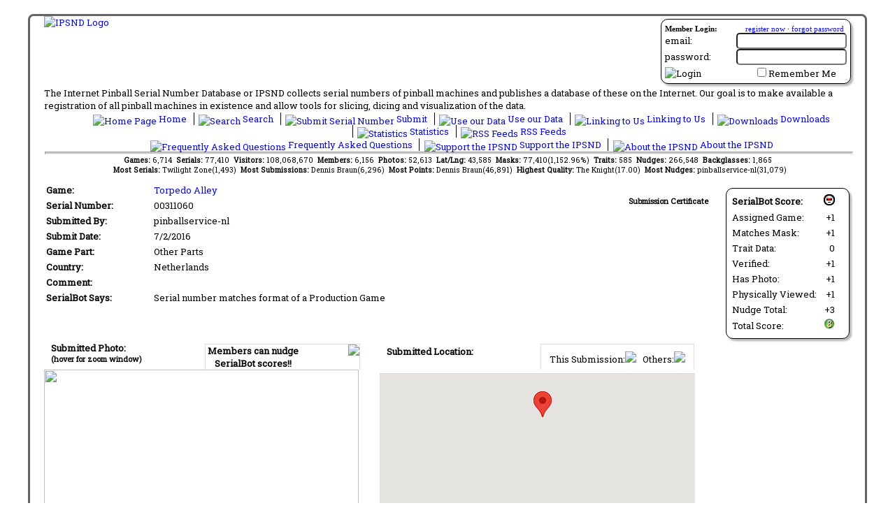

--- FILE ---
content_type: text/html; charset=utf-8
request_url: https://www.ipsnd.net/details.aspx?id=47719
body_size: 41157
content:


<!DOCTYPE html>
<html xmlns="http://www.w3.org/1999/xhtml" lang="en">
<head id="ctl00_MasterHead"><title>
	IPSND:Submission Summary Page
</title><meta id="ctl00_MetaDescription" name="description" content="IPSND:Submission Summary PageSubmission details for serial number 00311060 for the game Torpedo Alley, submitted by  pinballservice-nl on 7/2/2016 at the Internet Pinball Serial Number Database (IPSND) into their own website.The Internet Pinball Serial Number Database or IPSND collects serial numbers of pinball machines and
            publishes a database of these on the Internet. Users may submit serial numbers for pinball machines online without
            needing to register on the site. Our goal is to make available a registration of all pinball 
            machines in existance and allow tools for slicing, dicing and visualization of the serial number data." lang="en" /><meta id="ctl00_MetaKeywords" name="keywords" lang="en" content="Submission, details, 00311060,Torpedo Alley, pinballservice-nl on 7/2/2016pinball machine,serial number,prototype,collector,pinball,register,pinhead,database" /><meta id="ctl00_MetaCopyright" name="author" content="Copyright © 2006-2026 The Internet Pinball Serial Number Database" /><meta name="google-translate-customization" content="caef4a4e6e090046-fe301be1f4826f89-ga0211644ad6b4867-d" /><link type="text/css" rel="stylesheet" href="/styles/ipsnd.css" /><link title="IPSND Search" rel="search" type="application/opensearchdescription+xml" href="/provider.xml" /><link href="https://fonts.googleapis.com/css?family=Roboto+Slab" rel="stylesheet" type="text/css" /><link href="/javascripts/tabulator/css/tabulator.min.css" rel="stylesheet" />
    <script type="text/javascript" src="/javascripts/jquery-1.12.4.min.js"></script>
    <script type="text/javascript" src="https://translate.google.com/translate_a/element.js?cb=googleTranslateElementInit"></script>
    <script type='text/javascript' src='/javascripts/jsrender.js'></script>
    <script type="text/javascript" src="/javascripts/utility.js"></script>
    <script type="text/javascript" src="/javascripts/popup.js"></script>
    <script type="text/javascript" src="/javascripts/jquery.blockui.js"></script>
    <script type="text/javascript" src="/javascripts/chart.min.js"></script>
    <script type="text/javascript" src="/javascripts/chartjs-plugin-datalabels.min.js"></script>
    <script type="text/javascript" src="/javascripts/serviceProxy.js"></script>
    <script type="text/javascript" src="/javascripts/tabulator/js/tabulator.min.js"></script>
    <script type="text/javascript" src="/javascripts/ipsnd_tabulator.js"></script>
    <meta property="og:site_name" content="The Internet Pinball Serial Number Database"/>
<meta property="og:title" content="IPSND:Submission Summary Page"/>
<meta property="og:type" content="website"/>
<meta property="og:url" content="https://www.ipsnd.net/details.aspx?id=47719"/>
<meta property="og:image" content="https://www.ipsnd.net/images/logo_ps.jpg"/>
<meta property="fb:app_id" content="125623120828412"/>

    <script type="text/javascript" src="/javascripts/tjpzoom.js"></script>
<link href="/WebResource.axd?d=CoCKllv_rB8Nrtc4vd0gMDiBjjBBoD0YjHN3uhtJS0mvCM9ZMcFNltRp2v1Y1t8iAVq8oF6fXYX3xT5iezwdW3XkHUOoTFQ0I9QtSFYIwVe78qnIzFQW4gi6B1ssxub5Aq1HeA2&amp;t=634413266880000000" type="text/css" rel="stylesheet" class="Telerik_stylesheet" /><link href="/WebResource.axd?d=Qf1nj6caVMDqqPJWDf3fh8Hdh7vk3B1vP_pwv89OGULoAcY3sZTg52-COONCpDSY8_jMhSHlq8hlCMA4pNIhMarT8U11n9xj1aMUqs3bK0UsNtBtQLtSxbfhdNGJbXJkVYtH6QhDetao3yRqvOyHypHp3zo1&amp;t=634413266880000000" type="text/css" rel="stylesheet" class="Telerik_stylesheet" /><link href="/WebResource.axd?d=m2qqADUkvEHYldgKxLC8un4FeWceGGHLvk9vyVeknKJm0MW9jJ8hFEqqUF0QyvCzmARYErmqpgr4IHB0myqPkIulspALgK7tDZyxiJqABc_b1iyZ9ZkbzhsxilObukVeBaflGg2&amp;t=634413266880000000" type="text/css" rel="stylesheet" class="Telerik_stylesheet" /><link href="/WebResource.axd?d=84vVr4zWu1xzhyNylVQQzCuT7Q7_UtLV9FRafA9ya8J84igFuNU-m_In2SwcoDJn6XVAxkV3G8J23vCIMk-i0dJjJ_ZCu_dWhXtF0nIDxQx4JztLJrTC_lMYvd6H6Oa-yAOYO7pWjARAVw4kG3IUgizB-Cs1&amp;t=634413266880000000" type="text/css" rel="stylesheet" class="Telerik_stylesheet" /></head>
<body>
    <form method="post" action="./details.aspx?id=47719" id="aspnetForm">
<div class="aspNetHidden">
<input type="hidden" name="ctl00_RadScriptManagerMaster_TSM" id="ctl00_RadScriptManagerMaster_TSM" value="" />
<input type="hidden" name="__EVENTTARGET" id="__EVENTTARGET" value="" />
<input type="hidden" name="__EVENTARGUMENT" id="__EVENTARGUMENT" value="" />
<input type="hidden" name="__VIEWSTATE" id="__VIEWSTATE" value="/wEPDwUJNzc5MjU2MzEyDxYCHg1DdXJyZW50U2VyaWFsMuyVAwABAAAA/////[base64]///8sU0QuTExCTEdlbi5Qcm8uT1JNU3VwcG9ydENsYXNzZXMuRW50aXR5U3RhdGUBAAAAB3ZhbHVlX18ACAMAAAABAAAAAAAKBPn///[base64]/AAAAAcD////6////AQAAAAAACgG/////+f///[base64]////6////AQAAAAAACgG0////+f///[base64]/////6////AQAAAAAACgGu////+f///[base64]////6////AQAAAAAACgGo////+f///[base64]////6////AQAAAAAACgGL////+f///62yYQcjjYRCkpF4nn+EGTQKCQgAAAAKCgoKCXcAAAAJeAAAAAl5AAAACQEAAAABOAAAADcAAAAJewAAAAl8AAAAAYP////6////AQAAAAAACgGC////+f///9HqggJoQhlLnasLVQe/MtcKCQgAAAAKCgoKCYAAAAAJgQAAAAmCAAAACQEAAAABOQAAADcAAAAJhAAAAAmFAAAAAXr////6////AQAAAAAACgF5////+f///6Fd9IP/DR5OiXuEQpDEZXMKCQgAAAAKCgoKCYkAAAAJigAAAAmLAAAACQEAAAABOgAAADcAAAAJjQAAAAmOAAAAAXH////6////AQAAAAAACgFw////+f///xQWxcLmfOxGiffGU1wBk7sKCQgAAAAKCgoKCZIAAAAJkwAAAAmUAAAACQEAAAABOwAAADcAAAAJlgAAAAmXAAAAAWj////6////AQAAAAAACgFn////+f///[base64]////[base64]////+v///wEAAAAAAAoBNf////n///[base64]///9SQePLWyn/So4vCDPToYWKAWMAAAD5////HIf4mRV1U0K/glrG7wgjWgFkAAAA+f///1kscd63v5pJjnVpL7Y9WE0BZQAAAPn///[base64]///1JB48tbKf9Kji8IM9OhhYoBbwAAAPn///8ch/iZFXVTQr+CWsbvCCNaAXAAAAD5////WSxx3re/mkmOdWkvtj1YTQFxAAAA+f///4eXgCqjLi9IpIq+krwzHZYHcgAAAAEBAAAABwAAAAUJ9AAAAAn1AAAACfYAAAAJ9wAAAAn4AAAACfkAAAAJ+gAAAAFzAAAABQAAAAn7AAAADgAAAA4AAAABdwAAAAoAAAAJ/AAAAAn9AAAAAXgAAAALAAAACf4AAAAJ/[base64]///6////AQAAAAAACgH9/v//+f///zNL0gc7c9xFiqAH9N/[base64]///r///8BAAAAAAAKAev+///5////uh+v/[base64]/v//+v///wEAAAAAAAoB2f7///n///[base64]///6////AQAAAAAACgHH/v//+f///[base64]///r///8BAAAAAAAKAbX+///5////[base64]/v//+v///wEAAAAAAAoBqP7///n////X1Z50TeqIRak5q6/[base64]//9h////[base64]/v//+v///wEAAAAAAAoBnv7///n///[base64]//9h////[base64]/v//Yf///[base64]/[base64]/7AAAAAQAAAAgIAAAAEPwAAAACAAAACYYBAAAJhwEAABD9AAAAAgAAAAmIAQAACYkBAAAQ/gAAAAIAAAAJNgAAAAaLAQAACkFzcE5ldFVzZXIQ/[base64]/gEAAAn/[base64]/[base64]/[base64]///xasDbER3NpPhZql9HuT19MBUgEAAGYAAAAJTQIAAAlOAgAAAVQBAAD5////[base64]//9h////[base64]///+2AvuLXt0LTLn8+VQh8UqEAYcBAAD5////M0vSBztz3EWKoAf03/VZ2AGIAQAAZgAAAAmAAgAACYECAAABiQEAAGYAAAAJggIAAAmDAgAAAYwBAAD5////tgL7i17dC0y5/PlUIfFKhAGNAQAA+f///zNL0gc7c9xFiqAH9N/[base64]///7YC+4te3QtMufz5VCHxSoQBrwEAAPn///+6H6/9+HWMTZHHedK0C9F2AbABAABmAAAACYwCAAAJjQIAAAGxAQAAZgAAAAmOAgAACY8CAAABtAEAAPn///+2AvuLXt0LTLn8+VQh8UqEAbUBAAD5////uh+v/[base64]/[base64]/QAQAAAgAAAAgIAACiqIAIAAHWAQAA+f///7YC+4te3QtMufz5VCHxSoQB1wEAAPn///+JExmhlpx2QYkwpQ3kAnC0AdgBAABmAAAACZgCAAAJmQIAAAHZAQAAZgAAAAmaAgAACZsCAAAB3AEAAPn///+2AvuLXt0LTLn8+VQh8UqEAd0BAAD5////[base64]/gEAAPn///+2AvuLXt0LTLn8+VQh8UqEAf8BAAD5////DoD3D6FG8U+2RVoKH4LgXQEAAgAAZgAAAAmkAgAACaUCAAABAQIAAGYAAAAJpgIAAAmnAgAAAQQCAAD5////tgL7i17dC0y5/PlUIfFKhAEFAgAA+f///[base64]/[base64]///+2AvuLXt0LTLn8+VQh8UqEAScCAAD5////jRQF6kgTN0K5jeMyPkHBIgEoAgAAZgAAAAmxAgAACbICAAABKQIAAGYAAAAJswIAAAm0AgAAASwCAAD5////tgL7i17dC0y5/PlUIfFKhAEtAgAA+f///[base64]/[base64]//8tU0QuTExCTEdlbi5Qcm8uT1JNU3VwcG9ydENsYXNzZXMuUmVsYXRpb25UeXBlAQAAAAd2YWx1ZV9fAAgDAAAAAgAAAAAAAAAKCQgAAAAJCAAAAAlqAAAABSj9//8pU0QuTExCTEdlbi5Qcm8uT1JNU3VwcG9ydENsYXNzZXMuSm9pbkhpbnQBAAAAB3ZhbHVlX18ACAMAAAAAAAAACgoBewIAAHkCAAAJ2QIAAAnaAgAACdsCAAAJ3AIAAAEj/f//K/3//wIAAAAAAAAACgkIAAAACQgAAAAJawAAAAEg/f//KP3//wAAAAAKCgF9AgAAeQIAAAnhAgAACeICAAAJ4wIAAAnkAgAAARv9//8r/f//AgAAAAAAAAAKCQgAAAAJCAAAAAlsAAAAARj9//8o/f//AAAAAAoKAX8CAAB5AgAACekCAAAJ6gIAAAnrAgAACewCAAABE/3//yv9//8CAAAAAAAAAAoJCAAAAAkIAAAACW0AAAABEP3//yj9//[base64]///9SQePLWyn/So4vCDPToYWKAcYCAABmAAAACQcDAAAJCAMAAAHIAgAA+f///1JB48tbKf9Kji8IM9OhhYoBzQIAAPn///9SQePLWyn/So4vCDPToYWKAc4CAABmAAAACQkDAAAJCgMAAAHQAgAA+f///[base64]/gIAAH4BAAAJAQAAAAkcAwAAAAEAAwAAfgEAAAmUAAAACR4DAAAAAQIDAAB+AQAACQEAAAAJHAMAAAABBAMAAH4BAAAJnQAAAAkeAwAAAAEGAwAAeQIAAAkvAwAACTADAAAJMQMAAAkyAwAAAc38//8r/f//AgAAAAAAAAAKCQgAAAAJCAAAAAlTAQAAAcr8//8o/f//[base64]/[base64]//yv9//8CAAAAAAAAAAoJCAAAAAkIAAAACTYAAAABtvz//yj9//8AAAAACgoBHgMAAHkCAAAJSwMAAAlMAwAACU0DAAAJTgMAAAGx/P//K/3//wIAAAAAAAAACgkIAAAACQgAAAAJiwEAAAGu/P//KP3//[base64]/[base64]/z//yv9//8CAAAAAAAAAAoJCAAAAAkIAAAACWoAAAABhPz//yj9//8AAAAACgoBWgMAAHkCAAAJfQMAAAl+AwAACX8DAAAJgAMAAAF//P//K/3//wIAAAAAAAAACgkIAAAACQgAAAAJagAAAAF8/P//KP3//[base64]/[base64]" />
</div>

<script type="text/javascript">
//<![CDATA[
var theForm = document.forms['aspnetForm'];
if (!theForm) {
    theForm = document.aspnetForm;
}
function __doPostBack(eventTarget, eventArgument) {
    if (!theForm.onsubmit || (theForm.onsubmit() != false)) {
        theForm.__EVENTTARGET.value = eventTarget;
        theForm.__EVENTARGUMENT.value = eventArgument;
        theForm.submit();
    }
}
//]]>
</script>


<script src="/WebResource.axd?d=1Eq72P_XNje7-LYiK9HeHTNALC-1Wi2mCWsS92bcV_yuJcP0BizY9XhXndx9RN-3kiSyIgCeEMl9qBCBA9PfdWsSSVw1&amp;t=638901526200000000" type="text/javascript"></script>


<script src="/Telerik.Web.UI.WebResource.axd?_TSM_HiddenField_=ctl00_RadScriptManagerMaster_TSM&amp;compress=1&amp;_TSM_CombinedScripts_=%3b%3bSystem.Web.Extensions%2c+Version%3d4.0.0.0%2c+Culture%3dneutral%2c+PublicKeyToken%3d31bf3856ad364e35%3aen-US%3af8efdcae-fc88-4697-a128-23b7f470d078%3aea597d4b%3ab25378d2%3bTelerik.Web.UI%2c+Version%3d2011.1.519.40%2c+Culture%3dneutral%2c+PublicKeyToken%3d121fae78165ba3d4%3aen-US%3a911e11b9-43a3-4153-a0e1-a8dd325e7573%3a16e4e7cd%3aed16cbdc%3af7645509%3a24ee1bba%3af46195d3%3a874f8ea2%3a19620875%3a39040b5c%3a58366029" type="text/javascript"></script>
<script type="text/javascript">
//<![CDATA[
if (typeof(Sys) === 'undefined') throw new Error('ASP.NET Ajax client-side framework failed to load.');
//]]>
</script>

<script src="services/public.asmx/jsdebug" type="text/javascript"></script>
<script type="text/javascript">
//<![CDATA[
var PageMethods = function() {
PageMethods.initializeBase(this);
this._timeout = 0;
this._userContext = null;
this._succeeded = null;
this._failed = null;
}
PageMethods.prototype = {
_get_path:function() {
 var p = this.get_path();
 if (p) return p;
 else return PageMethods._staticInstance.get_path();},
GetMarkers:function(serialIdentifier,succeededCallback, failedCallback, userContext) {
/// <param name="serialIdentifier" type="String">System.String</param>
/// <param name="succeededCallback" type="Function" optional="true" mayBeNull="true"></param>
/// <param name="failedCallback" type="Function" optional="true" mayBeNull="true"></param>
/// <param name="userContext" optional="true" mayBeNull="true"></param>
return this._invoke(this._get_path(), 'GetMarkers',false,{serialIdentifier:serialIdentifier},succeededCallback,failedCallback,userContext); }}
PageMethods.registerClass('PageMethods',Sys.Net.WebServiceProxy);
PageMethods._staticInstance = new PageMethods();
PageMethods.set_path = function(value) {
PageMethods._staticInstance.set_path(value); }
PageMethods.get_path = function() { 
/// <value type="String" mayBeNull="true">The service url.</value>
return PageMethods._staticInstance.get_path();}
PageMethods.set_timeout = function(value) {
PageMethods._staticInstance.set_timeout(value); }
PageMethods.get_timeout = function() { 
/// <value type="Number">The service timeout.</value>
return PageMethods._staticInstance.get_timeout(); }
PageMethods.set_defaultUserContext = function(value) { 
PageMethods._staticInstance.set_defaultUserContext(value); }
PageMethods.get_defaultUserContext = function() { 
/// <value mayBeNull="true">The service default user context.</value>
return PageMethods._staticInstance.get_defaultUserContext(); }
PageMethods.set_defaultSucceededCallback = function(value) { 
 PageMethods._staticInstance.set_defaultSucceededCallback(value); }
PageMethods.get_defaultSucceededCallback = function() { 
/// <value type="Function" mayBeNull="true">The service default succeeded callback.</value>
return PageMethods._staticInstance.get_defaultSucceededCallback(); }
PageMethods.set_defaultFailedCallback = function(value) { 
PageMethods._staticInstance.set_defaultFailedCallback(value); }
PageMethods.get_defaultFailedCallback = function() { 
/// <value type="Function" mayBeNull="true">The service default failed callback.</value>
return PageMethods._staticInstance.get_defaultFailedCallback(); }
PageMethods.set_enableJsonp = function(value) { PageMethods._staticInstance.set_enableJsonp(value); }
PageMethods.get_enableJsonp = function() { 
/// <value type="Boolean">Specifies whether the service supports JSONP for cross domain calling.</value>
return PageMethods._staticInstance.get_enableJsonp(); }
PageMethods.set_jsonpCallbackParameter = function(value) { PageMethods._staticInstance.set_jsonpCallbackParameter(value); }
PageMethods.get_jsonpCallbackParameter = function() { 
/// <value type="String">Specifies the parameter name that contains the callback function name for a JSONP request.</value>
return PageMethods._staticInstance.get_jsonpCallbackParameter(); }
PageMethods.set_path("details.aspx");
PageMethods.GetMarkers= function(serialIdentifier,onSuccess,onFailed,userContext) {
/// <param name="serialIdentifier" type="String">System.String</param>
/// <param name="succeededCallback" type="Function" optional="true" mayBeNull="true"></param>
/// <param name="failedCallback" type="Function" optional="true" mayBeNull="true"></param>
/// <param name="userContext" optional="true" mayBeNull="true"></param>
PageMethods._staticInstance.GetMarkers(serialIdentifier,onSuccess,onFailed,userContext); }
var gtc = Sys.Net.WebServiceProxy._generateTypedConstructor;
Type.registerNamespace('IPSNDWWW.HelperClasses.Wrappers');
if (typeof(IPSNDWWW.HelperClasses.Wrappers.MarkerInfo) === 'undefined') {
IPSNDWWW.HelperClasses.Wrappers.MarkerInfo=gtc("IPSNDWWW.HelperClasses.Wrappers.MarkerInfo");
IPSNDWWW.HelperClasses.Wrappers.MarkerInfo.registerClass('IPSNDWWW.HelperClasses.Wrappers.MarkerInfo');
}
//]]>
</script>

<div class="aspNetHidden">

	<input type="hidden" name="__VIEWSTATEGENERATOR" id="__VIEWSTATEGENERATOR" value="C9F36B63" />
	<input type="hidden" name="__EVENTVALIDATION" id="__EVENTVALIDATION" value="/wEdABECnaridMo+DrV+mKJAe30D1I5ZZmaHFZD60zBU7OayEXkmZ5zUWj1Zgan4AsFflU4EKDJogDaOt4GUNTyQPE4T7sCwir7F1UooFTbA/0uEKafYE0vPfntUTtRFqcAiGZ0vwso+ZrxJBkD7kHee9ixEOqzj13OYxBpZIpCTxVS7uTmgE9We8koaPU4GS2FagjDFZyuiqdgXqJXFlCLvl+wCqCgteyrDWRmGDIBasMIy+cp0OnJObSKBa/mJXktpyxCuFyDGOuwKY13SD12zvznZbuX5T2S2VUQbUG73SxKm9vlLUFxnZt/FbdnL475rbwbElo3s1VInODmo3lewyUkzVqqIkLOD18EHJdWNfG4cQOgI3fMe3iHsgoMfQiFtPcyZJZmj" />
</div>
        <script type="text/javascript">
//<![CDATA[
Sys.WebForms.PageRequestManager._initialize('ctl00$RadScriptManagerMaster', 'aspnetForm', ['tctl00$_RadAjaxManagerSU',''], [], [], 90, 'ctl00');
//]]>
</script>

        <!-- 2011.1.519.40 --><div id="ctl00__RadAjaxManagerSU">
	<span id="ctl00__RadAjaxManager" style="display:none;"></span>
</div>

        <div id="mainContainer">
            <div id="tablemain">
                <div id="ctl00_LoginPanel" class="login_section roundedContainer">
	
                    
<div style="font-family: Trebuchet MS;">
    <div id="ctl00_LoginControl_LoginPanel" onkeypress="javascript:return WebForm_FireDefaultButton(event, &#39;ctl00_LoginControl_LoginButton&#39;)">
		
        <div style="width: 100%; margin-bottom: 2px; font-size: smaller;">
            <span style="float: left;"><strong>Member Login:</strong></span><span style="float: right; padding-right: 4px;">
                <a id="ctl00_LoginControl_Hyperlink1" href="members/register.aspx">register now</a>
                ·
                <a id="ctl00_LoginControl_Hyperlink2" href="members/lostpassword.aspx">forgot password</a>
            </span>
        </div>
        <div style="clear: both;">
            <table cellpadding="0" cellspacing="0" style="width: 100%; background-color: Transparent; z-index: 0;">
                <tr>
                    <td style="text-align: left;">
                        email:
                    </td>
                    <td style="text-align: right;">
                        <input name="ctl00$LoginControl$TextBoxUsername" type="text" id="ctl00_LoginControl_TextBoxUsername" style="width:150px;" />
                    </td>
                </tr>
                <tr>
                    <td style="text-align: left;">
                        password:
                    </td>
                    <td style="text-align: right;">
                        <input name="ctl00$LoginControl$TextBoxPassword" type="password" id="ctl00_LoginControl_TextBoxPassword" style="width:150px;" />
                    </td>
                </tr>
                <tr>
                    <td style="text-align: left; padding-top: 3px;">
                        <input type="image" name="ctl00$LoginControl$LoginButton" id="ctl00_LoginControl_LoginButton" title="Click here to login" src="Images/login.gif" alt="Login" />
                    </td>
                    <td style="text-align: right; padding-top: 3px; padding-right: 15px;">
                        <input id="ctl00_LoginControl_CheckBoxRememberMe" type="checkbox" name="ctl00$LoginControl$CheckBoxRememberMe" /><label for="ctl00_LoginControl_CheckBoxRememberMe">Remember Me</label>
                        <span id="ctl00_LoginControl_LabelMessage" style="color:Red;"></span>
                    </td>
                </tr>
            </table>
        </div>
    
	</div>
    
</div>

                
</div>
                <div id="translateContainer">
                    <div id="google_translate_element"></div>
                </div>
                <div class="logo">
                    <a id="ctl00_HyperlinkLogo" href="Default.aspx"><img id="ctl00_ImageLogo" src="Images/logo.jpg" alt="IPSND Logo" /></a>
                </div>
                <div style="clear: both; width: 100%;">
                    The Internet Pinball Serial Number Database or IPSND collects serial numbers of
            pinball machines and publishes a database of these on the Internet. Our goal is
            to make available a registration of all pinball machines in existence and allow
            tools for slicing, dicing and visualization of the data.
                </div>
                <div class="linkbar">
                    <ul>
                        <li class="first">
                            <a id="ctl00_HyperLinkHome" href="Default.aspx"><img src="Images/icon_home.gif" id="ctl00_Img9" alt="Home Page" width="16" height="16" />
                                Home
                            </a>
                        </li>
                        <li>
                            <a id="ctl00_HyperLinkSearch" href="Search.aspx"><img src="Images/icon_search.gif" id="ctl00_Img8" alt="Search" width="16" height="16" />
                                Search
                            </a>
                        </li>
                        <li>
                            <a id="ctl00_HyperLinkSubmit" href="SubmitInstructions.aspx"><img src="Images/icon_submit.gif" id="ctl00_Img7" alt="Submit Serial Number" width="16" height="16" />
                                Submit
                            </a>
                        </li>
                        <li>
                            <a id="ctl00_HyperLinkAffiliate" href="Affiliate.aspx"><img src="Images/icon_affiliate.gif" id="ctl00_Img10" alt="Use our Data" width="16" height="16" />
                                Use our Data
                            </a>
                        </li>
                        <li>
                            <a id="ctl00_HyperLinkLinks" href="Link.aspx"><img src="Images/icon_linking.gif" id="ctl00_Img5" alt="Linking to Us" width="16" height="16" />
                                Linking to Us
                            </a>
                        </li>
                        <li>
                            <a id="ctl00_HyperLinkDownload" href="Download.aspx"><img src="Images/icon_download.gif" id="ctl00_Img2" alt="Downloads" width="16" height="16" />
                                Downloads
                            </a>
                        </li>
                        <li>
                            <a id="ctl00_HyperLinkStats" href="Stats.aspx"><img src="Images/icon_statistics.gif" id="ctl00_Img3" alt="Statistics" width="16" height="16" />
                                Statistics
                            </a>
                        </li>
                        <li>
                            <a id="ctl00_HyperLinkRss" href="Rss.aspx"><img src="Images/icon_rss.gif" id="ctl00_Img1" alt="RSS Feeds" width="16" height="16" />
                                RSS Feeds
                            </a>
                        </li>
                    </ul>
                    <ul>
                        
                        <li class="first">
                            <a id="ctl00_HyperLinkFaq" href="Faq.aspx"><img src="Images/icon_faq.gif" id="ctl00_Img6" alt="Frequently Asked Questions" width="16" height="16" />
                                Frequently Asked Questions
                            </a>
                        </li>
                        <li>
                            <a id="ctl00_HyperLinkDonate" href="Donate.aspx"><img src="Images/icon_money.gif" id="ctl00_Img11" alt="Support the IPSND" width="16" height="16" />
                                Support the IPSND
                            </a>
                        </li>
                        <li>
                            <a id="ctl00_HyperLinkAbout" href="About.aspx"><img src="Images/icon_about.gif" id="ctl00_Img4" alt="About the IPSND" width="16" height="16" />
                                About the IPSND
                            </a>
                        </li>
                    </ul>
                </div>
                <hr />
                <!-- Administrator Menu -->
                
                <div class="quickstats">
                    <span id="ctl00_LabelQuickStats"><b>Games: </b>6,714&nbsp;&nbsp;<b>Serials: </b>77,410&nbsp;&nbsp;<b>Visitors: </b>108,068,670&nbsp;&nbsp;<b>Members: </b>6,156&nbsp;&nbsp;<b>Photos: </b>52,613&nbsp;&nbsp;<b>Lat/Lng: </b>43,585&nbsp;&nbsp;<b>Masks: </b>77,410(1,152.96%)&nbsp;&nbsp;<b>Traits: </b>585&nbsp;&nbsp;<b>Nudges: </b>266,548&nbsp;&nbsp;<b>Backglasses: </b>1,865<br />&nbsp;&nbsp;<b>Most Serials: </b>Twilight Zone(1,493)&nbsp;&nbsp;<b>Most Submissions: </b> Dennis Braun(6,296)&nbsp;&nbsp;<b>Most Points: </b> Dennis Braun(46,891)&nbsp;&nbsp;<b>Highest Quality: </b> The Knight(17.00)&nbsp;&nbsp;<b>Most Nudges: </b>  pinballservice-nl(31,079)</span>
                </div>
                <div class="placeholder">
                    
    <div style="float: right; margin-top: 5px; margin-right: 2px;">
        
        <div class="detailbot_section roundedContainer">
            <div style="width: 165px;">
                <table>
	<tr>
		<td><strong>SerialBot Score:</strong></td><td><img src="images/icon_bot.gif" /></td>
	</tr><tr>
		<td>Assigned Game:&nbsp;&nbsp;</td><td align="right">+1</td>
	</tr><tr>
		<td>Matches Mask:&nbsp;&nbsp;</td><td align="right">+1</td>
	</tr><tr>
		<td>Trait Data:&nbsp;&nbsp;</td><td align="right">0</td>
	</tr><tr>
		<td>Verified:&nbsp;&nbsp;</td><td align="right">+1</td>
	</tr><tr>
		<td>Has Photo:&nbsp;&nbsp;</td><td align="right">+1</td>
	</tr><tr>
		<td>Physically Viewed:&nbsp;&nbsp;</td><td align="right">+1</td>
	</tr><tr>
		<td>Nudge Total:&nbsp;&nbsp;</td><td align="right">+3</td>
	</tr><tr>
		<td>Total Score:</td><td align="right"><img src="images/serialbot/default.ashx?status=0&amp;score=8" /></td>
	</tr>
</table>
            </div>
        </div>
    </div>
    <div id="ctl00_ContentPlaceHolderMain_DivCertificate" style="float: right; margin-right: 25px;">
        <br />
        <div style="text-align: center;">
            <span style="font-size: smaller; font-weight: bold;">Submission Certificate</span><br />
            <a id="ctl00_ContentPlaceHolderMain_HyperlinkCertificate" href="certificate.aspx?id=47719"><img src="Images/certificate_thumb.gif" alt="" /></a>
        </div>
    </div>
    <table>
        <tr>
            <td width="150px">
                <strong>Game:</strong>
            </td>
            <td>
                <a id="ctl00_ContentPlaceHolderMain_HyperlinkGameName" href="/view.aspx?id=2603">Torpedo Alley</a>
            </td>
        </tr>
        <tr>
            <td>
                <strong>Serial Number:</strong>
            </td>
            <td>
                <span id="ctl00_ContentPlaceHolderMain_LabelSerialNumber">00311060</span>
            </td>
        </tr>
        <tr>
            <td>
                <strong>Submitted By:</strong>
            </td>
            <td>
                <span id="ctl00_ContentPlaceHolderMain_LabelSubmittedBy"> pinballservice-nl</span>
            </td>
        </tr>
        <tr>
            <td>
                <strong>Submit Date:</strong>
            </td>
            <td>
                <span id="ctl00_ContentPlaceHolderMain_LabelSubmittedOn">7/2/2016</span>
            </td>
        </tr>
        <tr>
            <td>
                <strong>Game Part:</strong>
            </td>
            <td>
                <span id="ctl00_ContentPlaceHolderMain_LabelGamePart">Other Parts</span>
            </td>
        </tr>
        <tr>
            <td>
                <strong>Country:</strong>
            </td>
            <td>
                <span id="ctl00_ContentPlaceHolderMain_LabelCountry">Netherlands</span>
            </td>
        </tr>
        <tr>
            <td>
                <strong>Comment:</strong>
            </td>
            <td>
                <span id="ctl00_ContentPlaceHolderMain_LabelComment"></span>
            </td>
        </tr>
        <tr>
            <td>
                <strong>SerialBot Says:</strong>
            </td>
            <td>
                <span id="ctl00_ContentPlaceHolderMain_LabelSerialBot">Serial number matches format of a Production Game</span>
            </td>
        </tr>
    </table>
    <div style="clear: both;">
        <div style="float: left; width: 450px;">
            <div style="width: 450px; height: 40px">
                <div style="float: right; width: 220px;">
                    <div id="DivNudgeHolder">
                        <div id="ctl00_ContentPlaceHolderMain_DivNudge" style="margin-top: 3px; width: 220px; height: 36px; text-align: center; vertical-align: middle; 
                            border-top: solid 1px #dddddd; border-left: solid 1px #dddddd; border-right: solid 1px #dddddd;">
                            
                            <div style="float: left; font-weight: bold; vertical-align: middle; width: 135px;">
                                <span id="ctl00_ContentPlaceHolderMain_TextBoxNudge">Members can nudge SerialBot scores!!</span></div>
                            
                            <div id="ctl00_ContentPlaceHolderMain_DivSmiley" style="float: right; vertical-align: middle;">
                                <img id="ctl00_ContentPlaceHolderMain_ImageSmiley" src="Images/smiley.png" /></div>
                            
                        </div>
                    </div>
                    <div id="ctl00_ContentPlaceHolderMain_RadToolTipNudge" style="display:none;position:absolute;">
	
                        <div style="width: 400px; margin: 5px;">
                            <div style="margin-bottom: 5px">
                                The goal of submitting photos along with a serial number is to prove the accuracy
                                of the submission. As a member, you have the ability to vote once for every submitted
                                photo to give or take away SerialBot points.
                            </div>
                            <div style="float: left; width: 196px; text-align: center; background-color: #bbffbb;
                                margin: 2px;">
                                <input type="submit" name="ctl00$ContentPlaceHolderMain$ButtonNudgeUp" value="Nudge Up!" id="ctl00_ContentPlaceHolderMain_ButtonNudgeUp" /><br />
                                If you feel the submitted photo shows the serial number clearly enough to verify
                                accuracy and you would like to give this submission 1 extra point.
                            </div>
                            <div style="float: right; width: 196px; text-align: center; background-color: #ffbbbb;
                                margin: 2px;">
                                <input type="submit" name="ctl00$ContentPlaceHolderMain$ButtonNudgeDown" value="Nudge Down!" id="ctl00_ContentPlaceHolderMain_ButtonNudgeDown" /><br />
                                If you feel the submitted photo does not clearly show the serial number to verify
                                the submission is correct and you would like to remove 1 point from this submission.
                            </div>
                        </div>
                    <input id="ctl00_ContentPlaceHolderMain_RadToolTipNudge_ClientState" name="ctl00_ContentPlaceHolderMain_RadToolTipNudge_ClientState" type="hidden" />
</div>
                </div>
                <div style="font-weight: bold; margin-left: 10px;">
                        Submitted Photo:
                    <div style="font-size: smaller;">(hover for zoom window)</div>
                </div> 
            </div>
            <div style="clear: both; width: 450px;">
                <img src="https://www.ipsnd.net/images/photos/default.ashx?id=24346&width=440&height=300" id="ctl00_ContentPlaceHolderMain_PhotoLink" style="width: 450px; height: 300px;" onmouseover="TJPzoom(this, &#39;https://www.ipsnd.net/images/photos/default.ashx?id=24346&amp;nologo=1&#39;);" />
            </div>
        </div>
        <div style="float: left; width: 450px; padding-left: 30px;">
            <div style="width: 450px;">
                <div style="float: right; width: 220px; text-align: right;">
                    <div style="margin-top: 3px; margin-right: 0px; height: 36px; text-align: center; border-top: solid 1px #dddddd; border-left: solid 1px #dddddd; border-right: solid 1px #dddddd;">
                        <div style="padding-top: 10px;">
                            This Submission:<img id="ctl00_ContentPlaceHolderMain_ImageMarkerThis" src="Images/markers/marker_small.png" />
                            &nbsp; Others:<img id="ctl00_ContentPlaceHolderMain_ImageMarkerOther" src="Images/markers/markerblue_small.png" />
                        </div>
                    </div>
                </div>
                <div style="font-weight: bold; margin-left: 10px; padding-top: 5px; height: 40px;">Submitted Location:</div>
            </div>
            <div style="clear: both; width: 450px;">
                <div style="border: solid 1px #dddddd;">
                    <div id="mapContainer" style="background-image: url('/Images/nolocation.jpg'); width: 450px; height: 300px;"></div>
                </div>
            </div> 
        </div>             
    </div>
    <div style="clear: both; margin-top: 10px;">
        <strong>Other Submissions for this Serial Number:</strong>
        <div id="ctl00_ContentPlaceHolderMain_RadGridHistory" class="RadGrid RadGrid_Office2007">

<table cellspacing="0" class="rgMasterTable" id="ctl00_ContentPlaceHolderMain_RadGridHistory_ctl00" style="width:100%;table-layout:auto;empty-cells:show;">
	<colgroup>
		<col  />
		<col  />
		<col  />
		<col  />
		<col  />
		<col  />
		<col  />
	</colgroup>
<thead>
		<tr>
			<th scope="col" class="rgHeader" style="background-color:Silver;text-align:center;">SerialBot</th><th scope="col" class="rgHeader" style="background-color:Silver;"><a title="Click here to sort" href="javascript:__doPostBack(&#39;ctl00$ContentPlaceHolderMain$RadGridHistory$ctl00$ctl02$ctl00$ctl00&#39;,&#39;&#39;)">Submitted</a></th><th scope="col" class="rgHeader" style="background-color:Silver;"><a title="Click here to sort" href="javascript:__doPostBack(&#39;ctl00$ContentPlaceHolderMain$RadGridHistory$ctl00$ctl02$ctl00$ctl01&#39;,&#39;&#39;)">Submitted By</a></th><th scope="col" class="rgHeader" style="background-color:Silver;"><a title="Click here to sort" href="javascript:__doPostBack(&#39;ctl00$ContentPlaceHolderMain$RadGridHistory$ctl00$ctl02$ctl00$ctl02&#39;,&#39;&#39;)">Country</a></th><th scope="col" class="rgHeader" style="background-color:Silver;"><a title="Click here to sort" href="javascript:__doPostBack(&#39;ctl00$ContentPlaceHolderMain$RadGridHistory$ctl00$ctl02$ctl00$ctl03&#39;,&#39;&#39;)">Game Part</a></th><th scope="col" class="rgHeader" style="background-color:Silver;">Condition</th><th scope="col" class="rgHeader" style="background-color:Silver;">Details</th>
		</tr>
	</thead><tbody>
	<tr class="rgNoRecords">
		<td colspan="7" style="text-align:left;"><div>There are no other submissions of this serial number for this game.</div></td>
	</tr>
	</tbody>

</table><input id="ctl00_ContentPlaceHolderMain_RadGridHistory_ClientState" name="ctl00_ContentPlaceHolderMain_RadGridHistory_ClientState" type="hidden" />
	</div>

    </div>
    <div id="ctl00_ContentPlaceHolderMain_PanelNudgeHistory">
	
        <br />
        <strong>Nudge History:</strong>
        
        <br />
        <img alt="help" src="Images/help.jpg" class="midalign" onmouseover="showPopup('popupnudgeclose', event);"
                                                            onmouseout="hideCurrentPopup();" />
                                                        <p class='popuphelp' id="popupnudgeclose">
                                                            Nudging allows IPSND members to adjust the SerialBot score for a submission with a 
                                                            photo attached by determining of the photo clearly shows the existence of the serial 
                                                            number submitted. However, nudging is only 'Open' until there is a clear determiniation 
                                                            of accuracy by members. If a serial number has more than 5 nudges and the total of 
                                                            those nudges is greater than 4 or less than -3, then the nudge will be closed 
                                                            automatically after the last nudge. If a submission is controversial and there are 
                                                            nudges in both the positive and negative direction, then the nudge will remain open 
                                                            until the balance of voting swings the point value beyond 3 (positive or negative).
                                                        </p>Nudging Closed On: <span id="ctl00_ContentPlaceHolderMain_LabelNudgeCloseDate">7/2/2016 8:11:27 AM</span>
        <div id="ctl00_ContentPlaceHolderMain_RadGridNudges" class="RadGrid RadGrid_Office2007">

	<table cellspacing="0" class="rgMasterTable" id="ctl00_ContentPlaceHolderMain_RadGridNudges_ctl00" style="width:100%;table-layout:auto;empty-cells:show;">
	<colgroup>
		<col  />
		<col  />
		<col  />
		<col  />
	</colgroup>
<thead>
		<tr>
			<th scope="col" class="rgHeader" style="background-color:Silver;"><a title="Click here to sort" href="javascript:__doPostBack(&#39;ctl00$ContentPlaceHolderMain$RadGridNudges$ctl00$ctl02$ctl00$ctl00&#39;,&#39;&#39;)">Date</a></th><th scope="col" class="rgHeader" style="background-color:Silver;"><a title="Click here to sort" href="javascript:__doPostBack(&#39;ctl00$ContentPlaceHolderMain$RadGridNudges$ctl00$ctl02$ctl00$ctl01&#39;,&#39;&#39;)">Nudged By</a></th><th scope="col" class="rgHeader" style="background-color:Silver;"><a title="Click here to sort" href="javascript:__doPostBack(&#39;ctl00$ContentPlaceHolderMain$RadGridNudges$ctl00$ctl02$ctl00$ctl02&#39;,&#39;&#39;)">Nudge</a></th><th scope="col" class="rgHeader" style="background-color:Silver;"><a title="Click here to sort" href="javascript:__doPostBack(&#39;ctl00$ContentPlaceHolderMain$RadGridNudges$ctl00$ctl02$ctl00$ctl03&#39;,&#39;&#39;)">Comment</a></th>
		</tr>
	</thead><tbody>
	<tr class="rgRow" id="ctl00_ContentPlaceHolderMain_RadGridNudges_ctl00__0">
		<td style="width:100px;">7/2/2016</td><td>Dick Lineberry</td><td style="width:50px;">1</td><td>&nbsp;</td>
	</tr><tr class="rgAltRow" id="ctl00_ContentPlaceHolderMain_RadGridNudges_ctl00__1" style="background-color:Lavender;">
		<td style="width:100px;">7/2/2016</td><td>Dennis Braun</td><td style="width:50px;">1</td><td>&nbsp;</td>
	</tr><tr class="rgRow" id="ctl00_ContentPlaceHolderMain_RadGridNudges_ctl00__2">
		<td style="width:100px;">7/2/2016</td><td>Matías N.  Brusa</td><td style="width:50px;">1</td><td>&nbsp;</td>
	</tr><tr class="rgAltRow" id="ctl00_ContentPlaceHolderMain_RadGridNudges_ctl00__3" style="background-color:Lavender;">
		<td style="width:100px;">7/2/2016</td><td>Seal Clubber</td><td style="width:50px;">1</td><td>&nbsp;</td>
	</tr><tr class="rgRow" id="ctl00_ContentPlaceHolderMain_RadGridNudges_ctl00__4">
		<td style="width:100px;">7/2/2016</td><td>Rod McLarge</td><td style="width:50px;">1</td><td>&nbsp;</td>
	</tr>
	</tbody>

</table><input id="ctl00_ContentPlaceHolderMain_RadGridNudges_ClientState" name="ctl00_ContentPlaceHolderMain_RadGridNudges_ClientState" type="hidden" />
		</div>
	
    
</div>
    <div id="ctl00_ContentPlaceHolderMain_PanelTraitData">
	
        <br />
        <strong>Submitted Trait Data:</strong>
        <div id="ctl00_ContentPlaceHolderMain_RadGridTraits" class="RadGrid RadGrid_Office2007">

	<table cellspacing="0" class="rgMasterTable" id="ctl00_ContentPlaceHolderMain_RadGridTraits_ctl00" style="width:100%;table-layout:auto;empty-cells:show;">
	<colgroup>
		<col  />
		<col  />
	</colgroup>
<thead>
		<tr>
			<th scope="col" class="rgHeader" style="background-color:Silver;"><a title="Click here to sort" href="javascript:__doPostBack(&#39;ctl00$ContentPlaceHolderMain$RadGridTraits$ctl00$ctl02$ctl00$ctl00&#39;,&#39;&#39;)">Trait</a></th><th scope="col" class="rgHeader" style="background-color:Silver;"><a title="Click here to sort" href="javascript:__doPostBack(&#39;ctl00$ContentPlaceHolderMain$RadGridTraits$ctl00$ctl02$ctl00$ctl01&#39;,&#39;&#39;)">Value</a></th>
		</tr>
	</thead><tbody>
	<tr class="rgNoRecords">
		<td colspan="2" style="text-align:left;"><div>There was no trait data submitted for this game.</div></td>
	</tr>
	</tbody>

</table><input id="ctl00_ContentPlaceHolderMain_RadGridTraits_ClientState" name="ctl00_ContentPlaceHolderMain_RadGridTraits_ClientState" type="hidden" />
		</div>
	
    
</div>
    
    <script type="text/javascript">

        $(document).ready(function () {
            PageMethods.GetMarkers("47719", function (markerData) { 
                var bounds = new google.maps.LatLngBounds();
                var map = new google.maps.Map(document.getElementById('mapContainer'), {
                    center: { lat: 0, lng: 0 },
                    zoom: 1,
                    mapTypeId: 'terrain',
                    streetViewControl: false,
                    mapTypeControl: false,
                    fullscreenControl: false
                });

                $('#ImageNoLocation').hide();
                $('#mapContainer').show();

                for (var i = 0; i < markerData.length; i++) {
                    var m = markerData[i];
                    var marker = new google.maps.Marker({
                        position: { lat: m.Latitude, lng: m.Longitude },
                        map: map,
                        title: m.Title,
                        image: m.IconUrl
                    });
                    bounds.extend(marker.position);
                }
                //map.fitBounds(bounds);
            });
        });
    </script>
    <script async defer type="text/javascript" src="https://maps.googleapis.com/maps/api/js?key=AIzaSyB82bsoxcnpy5-Tfhoz0-3ISZKiD0BbD98"></script>

                </div>
                <div style="clear: both">
                </div>
                <hr />
                <div class="copyright">
                    &copy;2006-2026 : The Internet Pinball Serial Number Database
                <br />
                    All trademarks and copyrighted materials remain property of their respective owners.<br />
                    All copyrighted and trademarked Gottlieb® material is pending license from Gottlieb Development LLC.<br />
                    Questions? Comments? Ask the
            <a id="ctl00_WebmasterLink" href="Contact.aspx">webmaster</a>
                    <br />
                    <a id="ctl00_PrivacyLink" href="Privacy.aspx">IPSND Privacy Policy</a>
                    <br />
                    Page rendered in
                    <span id="ctl00_LableRenderTime">0.566</span>
                    seconds.
                </div>
            </div>
        </div>

        <script type="text/javascript">

            $(document).ready(function () {
                document.body.style.backgroundImage = "url('/Images/Backgrounds/default.ashx?res=" + screen.width + "x" + screen.height + "')";
                //set a random border color
                colors = new Array("#ff6600", "#ff0066", "#66ff00", "#00ff66", "#6600ff", "#0066ff", "#666666", "#FF9933", "#99FF33", "#00CC99");
                $('#tablemain').css("border-color", colors[Math.round(colors.length * Math.random())]);
            });

            function googleTranslateElementInit() {
                new google.translate.TranslateElement({ pageLanguage: 'en', layout: google.translate.TranslateElement.InlineLayout.SIMPLE }, 'google_translate_element');
            }

            (function (i, s, o, g, r, a, m) {
                i['GoogleAnalyticsObject'] = r; i[r] = i[r] || function () {
                    (i[r].q = i[r].q || []).push(arguments)
                }, i[r].l = 1 * new Date(); a = s.createElement(o),
                    m = s.getElementsByTagName(o)[0]; a.async = 1; a.src = g; m.parentNode.insertBefore(a, m)
            })(window, document, 'script', 'https://www.google-analytics.com/analytics.js', 'ga');

            ga('create', 'UA-785352-1', 'auto');
            ga('send', 'pageview');

        </script>

        

    

<script type="text/javascript">
//<![CDATA[
Sys.Application.add_init(function() {
    $create(Telerik.Web.UI.RadAjaxManager, {"_updatePanels":"","ajaxSettings":[],"clientEvents":{OnRequestStart:"",OnResponseEnd:""},"defaultLoadingPanelID":"","enableAJAX":true,"enableHistory":false,"links":[],"styles":[],"uniqueID":"ctl00$_RadAjaxManager","updatePanelsRenderMode":0}, null, null, $get("ctl00__RadAjaxManager"));
});
Sys.Application.add_init(function() {
    $create(Telerik.Web.UI.RadToolTip, {"_cssClass":"","_manualCloseButtonText":"Close","animation":1,"clientStateFieldID":"ctl00_ContentPlaceHolderMain_RadToolTipNudge_ClientState","formID":"aspnetForm","hideEvent":4,"offsetX":10,"position":12,"relativeTo":1,"showEvent":2,"skin":"Office2007"}, null, null, $get("ctl00_ContentPlaceHolderMain_RadToolTipNudge"));
});
Sys.Application.add_init(function() {
    $create(Telerik.Web.UI.RadGrid, {"ClientID":"ctl00_ContentPlaceHolderMain_RadGridHistory","ClientSettings":{"AllowAutoScrollOnDragDrop":true,"ShouldCreateRows":true,"DataBinding":{},"Selecting":{},"Scrolling":{},"Resizing":{},"ClientMessages":{},"KeyboardNavigationSettings":{"AllowActiveRowCycle":false,"EnableKeyboardShortcuts":true,"FocusKey":89,"InitInsertKey":73,"RebindKey":82,"ExitEditInsertModeKey":27,"UpdateInsertItemKey":13,"DeleteActiveRow":127,"ExpandDetailTableKey":39,"CollapseDetailTableKey":37},"Animation":{}},"Skin":"Office2007","UniqueID":"ctl00$ContentPlaceHolderMain$RadGridHistory","_activeRowIndex":"","_controlToFocus":"","_currentPageIndex":0,"_editIndexes":"[]","_embeddedSkin":true,"_gridTableViewsData":"[{\"ClientID\":\"ctl00_ContentPlaceHolderMain_RadGridHistory_ctl00\",\"UniqueID\":\"ctl00$ContentPlaceHolderMain$RadGridHistory$ctl00\",\"PageSize\":10,\"PageCount\":1,\"EditMode\":\"EditForms\",\"CurrentPageIndex\":0,\"VirtualItemCount\":0,\"AllowMultiColumnSorting\":false,\"AllowNaturalSort\":true,\"AllowFilteringByColumn\":false,\"PageButtonCount\":10,\"HasDetailTables\":false,\"IsItemInserted\":false,\"clientDataKeyNames\":[],\"_dataBindTemplates\":false,\"_selectedItemStyle\":\"\",\"_selectedItemStyleClass\":\"rgSelectedRow\",\"_columnsData\":[{\"UniqueName\":\"SerialBotStatus\",\"Resizable\":true,\"Reorderable\":true,\"Groupable\":true,\"ColumnType\":\"GridTemplateColumn\",\"Display\":true},{\"UniqueName\":\"SubmittedDate\",\"Resizable\":true,\"Reorderable\":true,\"Groupable\":true,\"ColumnType\":\"GridBoundColumn\",\"DataFormatString\":\"{0:d}\",\"Display\":true},{\"UniqueName\":\"SubmittedBy\",\"Resizable\":true,\"Reorderable\":true,\"Groupable\":true,\"ColumnType\":\"GridBoundColumn\",\"Display\":true},{\"UniqueName\":\"CountryId\",\"Resizable\":true,\"Reorderable\":true,\"Groupable\":true,\"ColumnType\":\"GridBoundColumn\",\"Display\":true},{\"UniqueName\":\"GamePart\",\"Resizable\":true,\"Reorderable\":true,\"Groupable\":true,\"ColumnType\":\"GridBoundColumn\",\"Display\":true},{\"UniqueName\":\"TemplateColumn\",\"Resizable\":true,\"Reorderable\":true,\"Groupable\":true,\"ColumnType\":\"GridTemplateColumn\",\"Display\":true},{\"UniqueName\":\"TemplateColumn1\",\"Resizable\":true,\"Reorderable\":true,\"Groupable\":true,\"ColumnType\":\"GridTemplateColumn\",\"Display\":true}]}]","_masterClientID":"ctl00_ContentPlaceHolderMain_RadGridHistory_ctl00","_shouldFocusOnPage":false,"allowMultiRowSelection":false,"clientStateFieldID":"ctl00_ContentPlaceHolderMain_RadGridHistory_ClientState"}, null, null, $get("ctl00_ContentPlaceHolderMain_RadGridHistory"));
});
Sys.Application.add_init(function() {
    $create(Telerik.Web.UI.RadGrid, {"ClientID":"ctl00_ContentPlaceHolderMain_RadGridNudges","ClientSettings":{"AllowAutoScrollOnDragDrop":true,"ShouldCreateRows":true,"DataBinding":{},"Selecting":{},"Scrolling":{},"Resizing":{},"ClientMessages":{},"KeyboardNavigationSettings":{"AllowActiveRowCycle":false,"EnableKeyboardShortcuts":true,"FocusKey":89,"InitInsertKey":73,"RebindKey":82,"ExitEditInsertModeKey":27,"UpdateInsertItemKey":13,"DeleteActiveRow":127,"ExpandDetailTableKey":39,"CollapseDetailTableKey":37},"Animation":{}},"Skin":"Office2007","UniqueID":"ctl00$ContentPlaceHolderMain$RadGridNudges","_activeRowIndex":"","_controlToFocus":"","_currentPageIndex":0,"_editIndexes":"[]","_embeddedSkin":true,"_gridTableViewsData":"[{\"ClientID\":\"ctl00_ContentPlaceHolderMain_RadGridNudges_ctl00\",\"UniqueID\":\"ctl00$ContentPlaceHolderMain$RadGridNudges$ctl00\",\"PageSize\":10,\"PageCount\":1,\"EditMode\":\"EditForms\",\"CurrentPageIndex\":0,\"VirtualItemCount\":0,\"AllowMultiColumnSorting\":false,\"AllowNaturalSort\":true,\"AllowFilteringByColumn\":false,\"PageButtonCount\":10,\"HasDetailTables\":false,\"IsItemInserted\":false,\"clientDataKeyNames\":[],\"_dataBindTemplates\":false,\"_selectedItemStyle\":\"\",\"_selectedItemStyleClass\":\"rgSelectedRow\",\"_columnsData\":[{\"UniqueName\":\"NudgeDate\",\"Resizable\":true,\"Reorderable\":true,\"Groupable\":true,\"ColumnType\":\"GridBoundColumn\",\"DataFormatString\":\"{0:d}\",\"Display\":true},{\"UniqueName\":\"NudgedBy\",\"Resizable\":true,\"Reorderable\":true,\"Groupable\":true,\"ColumnType\":\"GridBoundColumn\",\"Display\":true},{\"UniqueName\":\"NudgeValue\",\"Resizable\":true,\"Reorderable\":true,\"Groupable\":true,\"ColumnType\":\"GridBoundColumn\",\"Display\":true},{\"UniqueName\":\"Comment\",\"Resizable\":true,\"Reorderable\":true,\"Groupable\":true,\"ColumnType\":\"GridBoundColumn\",\"Display\":true}]}]","_masterClientID":"ctl00_ContentPlaceHolderMain_RadGridNudges_ctl00","_shouldFocusOnPage":false,"allowMultiRowSelection":false,"clientStateFieldID":"ctl00_ContentPlaceHolderMain_RadGridNudges_ClientState"}, null, null, $get("ctl00_ContentPlaceHolderMain_RadGridNudges"));
});
Sys.Application.add_init(function() {
    $create(Telerik.Web.UI.RadGrid, {"ClientID":"ctl00_ContentPlaceHolderMain_RadGridTraits","ClientSettings":{"AllowAutoScrollOnDragDrop":true,"ShouldCreateRows":true,"DataBinding":{},"Selecting":{},"Scrolling":{},"Resizing":{},"ClientMessages":{},"KeyboardNavigationSettings":{"AllowActiveRowCycle":false,"EnableKeyboardShortcuts":true,"FocusKey":89,"InitInsertKey":73,"RebindKey":82,"ExitEditInsertModeKey":27,"UpdateInsertItemKey":13,"DeleteActiveRow":127,"ExpandDetailTableKey":39,"CollapseDetailTableKey":37},"Animation":{}},"Skin":"Office2007","UniqueID":"ctl00$ContentPlaceHolderMain$RadGridTraits","_activeRowIndex":"","_controlToFocus":"","_currentPageIndex":0,"_editIndexes":"[]","_embeddedSkin":true,"_gridTableViewsData":"[{\"ClientID\":\"ctl00_ContentPlaceHolderMain_RadGridTraits_ctl00\",\"UniqueID\":\"ctl00$ContentPlaceHolderMain$RadGridTraits$ctl00\",\"PageSize\":10,\"PageCount\":1,\"EditMode\":\"EditForms\",\"CurrentPageIndex\":0,\"VirtualItemCount\":0,\"AllowMultiColumnSorting\":false,\"AllowNaturalSort\":true,\"AllowFilteringByColumn\":false,\"PageButtonCount\":10,\"HasDetailTables\":false,\"IsItemInserted\":false,\"clientDataKeyNames\":[],\"_dataBindTemplates\":false,\"_selectedItemStyle\":\"\",\"_selectedItemStyleClass\":\"rgSelectedRow\",\"_columnsData\":[{\"UniqueName\":\"Title\",\"Resizable\":true,\"Reorderable\":true,\"Groupable\":true,\"ColumnType\":\"GridBoundColumn\",\"Display\":true},{\"UniqueName\":\"FieldValue\",\"Resizable\":true,\"Reorderable\":true,\"Groupable\":true,\"ColumnType\":\"GridBoundColumn\",\"Display\":true}]}]","_masterClientID":"ctl00_ContentPlaceHolderMain_RadGridTraits_ctl00","_shouldFocusOnPage":false,"allowMultiRowSelection":false,"clientStateFieldID":"ctl00_ContentPlaceHolderMain_RadGridTraits_ClientState"}, null, null, $get("ctl00_ContentPlaceHolderMain_RadGridTraits"));
});
//]]>
</script>
</form>
</body>
</html>






--- FILE ---
content_type: text/css
request_url: https://www.ipsnd.net/WebResource.axd?d=Qf1nj6caVMDqqPJWDf3fh8Hdh7vk3B1vP_pwv89OGULoAcY3sZTg52-COONCpDSY8_jMhSHlq8hlCMA4pNIhMarT8U11n9xj1aMUqs3bK0UsNtBtQLtSxbfhdNGJbXJkVYtH6QhDetao3yRqvOyHypHp3zo1&t=634413266880000000
body_size: 1354
content:
/* RadToolTip Office2007 Skin */

.RadToolTip_Office2007.rtLoading
{	
	background: url('WebResource.axd?d=9-oh_6Fwkraz0VTTw9JbsGMb8P3sR_kDH2iSj-J8fodGN3qiwToL2af2ciyv0e2iPkJ7KuJFJ3ckpEdR3iqYT2MCjmQIYVQw-2o9OUChPeQ8UWa6KdVp6NNNngbWrDJI6VyBUiWMRusrQNNIcGY6aRbx7Fk1&t=634413266880000000') no-repeat center;
}

div.RadToolTip_Office2007 table.rtWrapper td.rtWrapperTopLeft,
div.RadToolTip_Office2007 table.rtWrapper td.rtWrapperTopRight,
div.RadToolTip_Office2007 table.rtWrapper td.rtWrapperBottomLeft,
div.RadToolTip_Office2007 table.rtWrapper td.rtWrapperBottomRight,
div.RadToolTip_Office2007 table.rtWrapper td.rtWrapperTopCenter,
div.RadToolTip_Office2007 table.rtWrapper td.rtWrapperBottomCenter,
div.RadToolTip_Office2007 table.rtShadow td.rtWrapperTopLeft,
div.RadToolTip_Office2007 table.rtShadow td.rtWrapperTopRight,
div.RadToolTip_Office2007 table.rtShadow td.rtWrapperBottomLeft,
div.RadToolTip_Office2007 table.rtShadow td.rtWrapperBottomRight,
div.RadToolTip_Office2007 table.rtShadow td.rtWrapperTopCenter,
div.RadToolTip_Office2007 table.rtShadow td.rtWrapperBottomCenter,
div.RadToolTip_Office2007 a.rtCloseButton
{
	background-image: url('WebResource.axd?d=cvyeGLk6UmZMMaAsohQcbXbtUrEX3wBRVR41cV-4nsbClx_7GD0gsCLShiguykhLdRETjK_cnKNHQatoIzGmp14pT8ap5Moe-QjAdNMFS-ewFFY3tehrzBHFQTGzi4vUd1G2sIU1V9FPEBaWgwb-0G3v-v1l0wmACNJjmJj7pq9MZOlO0&t=634413266880000000');
}

div.RadToolTip_Office2007 table.rtWrapper td.rtWrapperLeftMiddle,
div.RadToolTip_Office2007 table.rtWrapper td.rtWrapperRightMiddle,
div.RadToolTip_Office2007 table.rtShadow td.rtWrapperLeftMiddle,
div.RadToolTip_Office2007 table.rtShadow td.rtWrapperRightMiddle
{
	background-image:  url('WebResource.axd?d=-HsL9Z1ZnfVvY1xB_BMs6PT456zrIbuBeu9RfGAGuzDKnQcvDS3MzQ2x90X0NkHOMaC2488plesczVIPIc_mJiRcNWau38fSm8wXT5hW39Bt_ikxMg9B6O2eg45VndrzQrZyMyzYLI4jH2xENJKuXXudrbdBECE7QXbPkAkjSWCl4qxm0&t=634413266880000000');
}

div.RadToolTip_Office2007 table.rtWrapper td.rtWrapperContent
{
	background-color: #d7e3f2;	
	color: #272722;
}

div.RadToolTip_Office2007 div.rtTitlebar
{	
	color: #272722;
}

div.RadToolTip_Office2007 div.rtCallout
{
	background-image: url('WebResource.axd?d=UKwCN6lfW3w7Ks0f8KSjg9NGxNqWDwWLdQ_EdPo8S98RVMHeQK39n4zZFjjuDiCUzxFqVCIkq32ujS34K-yo0Zr-XyazvLfQ06oDSsNRsiYXtamABVaFcM8YxIX-13hrtJimvVZ0MWlbRLXZ7liI59rzgxQ1&t=634413266880000000');
}

/* overwrite shadow callouts because of the shadow depth */
div.RadToolTip_Office2007.rtShadow .rtCalloutTopLeft, 
div.RadToolTip_Office2007.rtShadow .rtCalloutTopRight,
div.RadToolTip_Office2007.rtShadow .rtCalloutTopCenter 
{
	margin-top:-5px;
}

div.RadToolTip_Office2007.rtShadow .rtCalloutMiddleRight
{
	margin-left:-6px;
}

div.RadToolTip_Office2007.rtShadow .rtCalloutMiddleLeft
{
	margin-left:-5px;
}

div.RadToolTip_Office2007.rtShadow .rtCalloutBottomRight, 
div.RadToolTip_Office2007.rtShadow .rtCalloutBottomCenter,
div.RadToolTip_Office2007.rtShadow .rtCalloutBottomLeft
{
	margin-top: -6px;
}